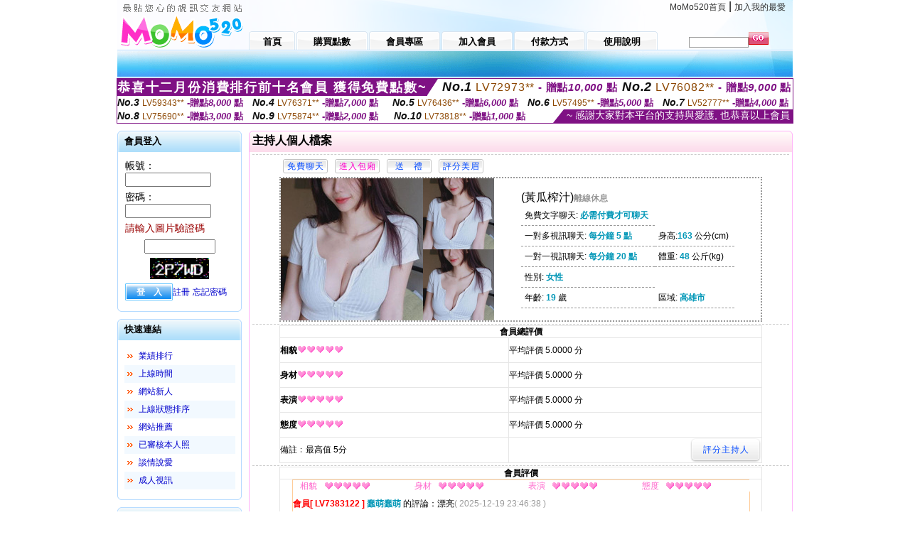

--- FILE ---
content_type: text/html; charset=Big5
request_url: http://1706321.hhk376.com/index.phtml?PUT=a_show&AID=216869&FID=1706321&R2=&CHANNEL=
body_size: 14862
content:
<html>

<head>
<title>
台灣live173網紅直播平台app</title>
<meta http-equiv="PICS-Label" content='(PICS-1.1 "http://www.ticrf.org.tw/chinese/html/06-rating-v11.htm" l gen true for "http://1706321.hhk376.com" r (s 3 l 3 v 3 o 0))'>
<meta http-equiv='Content-Type' content='text/html; charset=big5'>
<meta name='keywords' content=''>
<meta name='description' content=''>
<script type="text/javascript">
<!--
function MM_swapImgRestore() { //v3.0
  var i,x,a=document.MM_sr; for(i=0;a&&i<a.length&&(x=a[i])&&x.oSrc;i++) x.src=x.oSrc;
}
function MM_preloadImages() { //v3.0
  var d=document; if(d.images){ if(!d.MM_p) d.MM_p=new Array();
    var i,j=d.MM_p.length,a=MM_preloadImages.arguments; for(i=0; i<a.length; i++)
    if (a[i].indexOf("#")!=0){ d.MM_p[j]=new Image; d.MM_p[j++].src=a[i];}}
}

function MM_findObj(n, d) { //v4.01
  var p,i,x;  if(!d) d=document; if((p=n.indexOf("?"))>0&&parent.frames.length) {
    d=parent.frames[n.substring(p+1)].document; n=n.substring(0,p);}
  if(!(x=d[n])&&d.all) x=d.all[n]; for (i=0;!x&&i<d.forms.length;i++) x=d.forms[i][n];
  for(i=0;!x&&d.layers&&i<d.layers.length;i++) x=MM_findObj(n,d.layers[i].document);
  if(!x && d.getElementById) x=d.getElementById(n); return x;
}

function MM_swapImage() { //v3.0
  var i,j=0,x,a=MM_swapImage.arguments; document.MM_sr=new Array; for(i=0;i<(a.length-2);i+=3)
   if ((x=MM_findObj(a[i]))!=null){document.MM_sr[j++]=x; if(!x.oSrc) x.oSrc=x.src; x.src=a[i+2];}
}
//-->
</script>
<link href="style.css" rel="stylesheet" type="text/css" />
<style type="text/css">
<!--

.SSS {font-size: 2px;line-height: 4px;}
.SS {font-size: 10px;line-height: 14px;}
.S {font-size: 12px;line-height: 16px;}
.M {font-size: 13px;line-height: 19px;}
.L {font-size: 15px;line-height: 21px;}
.LL {font-size: 17px;line-height: 23px;}
.LLL {font-size: 19px;line-height: 25px;}

-->
</style>
</head>
<body onload="MM_preloadImages('images/sm1b.gif','images/sm2b.gif','images/sm3b.gif','images/sm4b.gif','images/sm5b.gif')">
<SCRIPT language='JavaScript'>function CHECK_SEARCH_KEY(FORMNAME){var error;if (FORMNAME.KEY_STR.value.length<2){alert('您輸入的搜尋字串必需多於 2 字元!!');FORMNAME.KEY_STR.focus();return false;}return true;}</SCRIPT><table width='950' border='0' align='center' cellpadding='0' cellspacing='0'><tr><td><table width='100%' height='70' border='0' cellspacing='0' cellpadding='0' style='background:url(images/top_bg.gif) no-repeat'><tr><td width='185' rowspan='2'><img src='/images/logo.png' width='185' height='70' alt=''></td><td height='40' colspan='2' valign='top'><div align='right' class='topmenu' style='margin-right:10px;'><a href='./index.phtml?FID=1706321'>MoMo520首頁</a> | <a href='#' onclick="javascript:window.external.AddFavorite ('http://1706321.hhk376.com','台灣live173網紅直播平台app')">加入我的最愛</a></div></td></tr><tr><td width='585' height='30'><a href='./index.phtml?FID=1706321' class='m1'><span>首頁</span></a><a href='/PAY1/?UID=&FID=1706321' TARGET='_blank' class='m2'><span>購買點數</span></a><a href='./index.phtml?PUT=up_logon&FID=1706321' class='m2'><span>會員專區</span></a><a href='./index.phtml?PUT=up_reg&s=1&FID=1706321' class='m2'><span>加入會員</span></a><a href='./index.phtml?PUT=pay_doc1&FID=1706321' class='m2'><span>付款方式</span></a><a href='./index.phtml?PUT=faq&FID=1706321' class='m2'><span>使用說明</span></a></td><td width='180' valign='bottom'><form name='SEARCHFORM' action='./index.phtml' align=center method=POST onSubmit='return CHECK_SEARCH_KEY(SEARCHFORM);'><input type=hidden name='PUT' value=''><input type=hidden name='FID' value='1706321'><label><input name='KEY_STR' type='text' id='KEY_STR' value='' size='10' onblur="if(this.value==''){this.value='搜尋主持人'}" onfocus="if(this.value=='搜尋主持人'){this.value=''}" style='border:1px solid #999999; height:15px; color:#666666'/></label><label><INPUT name='sa' type='submit' style='background:url(images/btn_go.gif) left top no-repeat; border:0; width:28px;height:18px;' value=''></label></form></td></tr></table></td></tr></td></tr><tr><td height='40' background='images/sm_bg.gif'><div align='center' class='sm'></div></td></tr><TR><TD></td></tr></table><div style="margin: auto;width: 950px;border:1px solid #7f1184; font-family:Helvetica, Arial, 微軟正黑體 ,sans-serif;font-size: 13px; background-color: #ffffff">
<table border="0" cellpadding="0" cellspacing="0" width="100%">
            <tr>
              <td align="left" valign="top">
                <table border="0" cellpadding="0" cellspacing="0" height="23">
                  <tr>
                    <td height="23" bgcolor="#7f1184"><b style="letter-spacing:0.1em;color:#FFFFFF;font-size:18px"> 恭喜十二月份消費排行前十名會員 獲得免費點數~</b></td>
                    <td align="left" valign="top" width="15">
                      <div style="border-style:solid;border-width: 23px 15px 0 0;border-color: #7e1184 transparent transparent transparent;"></div>
                    </td>
                  </tr>
                </table>
              </td>
              <td align="left" style="letter-spacing:0.05em">
                <b style="color:#111111;font-size:18px"><em>No.1</em></b>&nbsp;<span style="color:#8c4600">LV72973**</span>
                <b style="color:#7f1184;font-size:15px"> - 贈點<em>10,000</em> 點</b>
              </td>
              <td align="center" style="letter-spacing:0.05em">
                <b style="color:#111111;font-size:18px"><em>No.2</em></b>&nbsp;<span style="color:#8c4600">LV76082**</span>
                <b style="color:#7f1184;font-size:15px"> - 贈點<em>9,000</em> 點</b>
              </td>
            </tr>
          </table>
          <table border="0" cellpadding="0" cellspacing="0" width="100%">
            <tr>
              <td width="20%">
                <b style="color:#111111;font-size:14px"><em>No.3</em></b>&nbsp;<span style="color:#8c4600;font-size:12px">LV59343**</span>
                <b style="color:#7f1184;font-size:13px"> -贈點<em>8,000</em> 點</b>
              </td>
              <td width="20%">
                <b style="color:#111111;font-size:14px"><em>No.4</em></b>&nbsp;<span style="color:#8c4600;font-size:12px">LV76371**</span>
                <b style="color:#7f1184;font-size:13px"> -贈點<em>7,000</em> 點</b>
              </td>
              <td align="center" width="20%">
                <b style="color:#111111;font-size:14px"><em>No.5</em></b>&nbsp;<span style="color:#8c4600;font-size:12px">LV76436**</span>
                <b style="color:#7f1184;font-size:13px"> -贈點<em>6,000</em> 點</b>
              </td>
              <td align="center">
                <b style="color:#111111;font-size:14px"><em>No.6</em></b>&nbsp;<span style="color:#8c4600;font-size:12px">LV57495**</span>
                <b style="color:#7f1184;font-size:13px"> -贈點<em>5,000</em> 點</b>
              </td>
              <td align="center">
                <b style="color:#111111;font-size:14px"><em>No.7</em></b>&nbsp;<span style="color:#8c4600;font-size:12px">LV52777**</span>
                <b style="color:#7f1184;font-size:13px"> -贈點<em>4,000</em> 點</b>
              </td>
            </tr>
          </table>
          <table border="0" cellpadding="0" cellspacing="0" width="100%">
            <tr>
              <td width="20%">
                <b style="color:#111111;font-size:14px"><em>No.8</em></b>&nbsp;<span style="color:#8c4600;font-size:12px">LV75690**</span>
                <b style="color:#7f1184;font-size:13px"> -贈點<em>3,000</em> 點</b>
              </td>
              <td width="20%">
                <b style="color:#111111;font-size:14px"><em>No.9</em></b>&nbsp;<span style="color:#8c4600;font-size:12px">LV75874**</span>
                <b style="color:#7f1184;font-size:13px"> -贈點<em>2,000</em> 點</b>
              </td>
              <td align="center">
                <b style="color:#111111;font-size:14px"><em>No.10</em></b>&nbsp;<span style="color:#8c4600;font-size:12px">LV73818**</span>
                <b style="color:#7f1184;font-size:13px"> -贈點<em>1,000</em> 點</b>
              </td>
              <td align="right" valign="bottom">
                <table border="0" cellpadding="0" cellspacing="0">
                  <tr>
                    <td align="right" valign="top" width="15">
                      <div style="border-style: solid;border-width:0 0 19px 15px;border-color: transparent transparent #7e1184 transparent;"></div>
                    </td>
                    <td bgcolor="#7f1184" style="color:#FFFFFF;font-size:14px">&nbsp;~ 感謝大家對本平台的支持與愛護, 也恭喜以上會員&nbsp;</td>
                  </tr>
                </table>
              </td>
            </tr>
          </table>
        </div>
<table width='950' border='0' align='center' cellpadding='0' cellspacing='0'><tr><td><SCRIPT>
function CHATGO(AID,ACTIONTYPE){
//  document.FORM_GO_CHAT.ACTIONTYPE.value=ACTIONTYPE;
//  document.FORM_GO_CHAT.AID.value=AID;
//  document.FORM_GO_CHAT.ROOM.value=AID;
//  document.FORM_GO_CHAT.MID.value=10000;
  var AWidth = screen.availWidth;
  var AHeight = screen.availHeight
  var utchat10001=null;
  if( document.all || document.layers ){
    utchat10001=window.open('/V4MOMO520/index.phtml?ACTIONTYPE='+ACTIONTYPE+'&MID=10000&ROOM='+AID+'&AID='+AID+'&FID=1706321','utchat10001','width='+AWidth+',height='+AHeight+',resizable=yes,toolbar=no,location=no,directories=no,status=no,menubar=no,copyhistory=no,top=0,left=0');
  }else{
    utchat10001=window.open('/V4MOMO520/index.phtml?ACTIONTYPE='+ACTIONTYPE+'&MID=10000&ROOM='+AID+'&AID='+AID+'&FID=1706321','utchat10001','width='+AWidth+',height='+AHeight+',resizable=yes,toolbar=no,location=no,directories=no,status=no,menubar=no,copyhistory=no,top=0,left=0');
  }
  if(utchat10001==null) {
    alert('請關閉您電腦上的快顯封鎖，請參照下方解決方式。謝謝！\n\n網頁上方的"檢視"-->"工具列"-->"Yahoo! ToolBar"，打勾拿掉後，請重新開啟"新網頁"即可。');
    return;
  }else{
//    document.FORM_GO_CHAT.submit();
//    utchat10001.focus();
  }
}
</SCRIPT>
<CENTER>
<SCRIPT language='JavaScript'>
function CHECK_SEARCH_KEY(FORMNAME){
  var error;
  if (FORMNAME.KEY_STR.value.length<2){
    alert('您輸入的搜尋字串必需多於 2 字元!!');
    FORMNAME.KEY_STR.focus();
    return false;
  }
  return true;
}
</SCRIPT>
<table width='950' border='0' align='center' cellpadding='0' cellspacing='0'><tr><td><table width='100%' border='0' cellpadding='0' cellspacing='0' style='margin:10px 0px;'><tr><td width='175' valign='top'><SCRIPT language='JavaScript'>
function check_input(FORMNAME){
  var error;
  if (FORMNAME.USERID.value==''){
    alert('請填寫正確帳號!!');
    FORMNAME.USERID.focus();
    return false;
  }
  if (FORMNAME.USER_PASSWORD.value==''){
    alert('請填寫正確密碼!!');
    FORMNAME.USER_PASSWORD.focus();
    return false;
  }
  if (FORMNAME.CHIMG.value==''){
    alert('請填寫正確[圖片驗證]圖片上為5碼數字!!');
    FORMNAME.CHIMG.focus();
    return false;
  }
  if (FORMNAME.CHIMG.value.length!=5){
    alert('您輸入的圖片驗證共'+FORMNAME.CHIMG.value.length+'碼~圖片上為5碼數字!!');
    FORMNAME.CHIMG.focus();
    return false;
  }
  return true;
}
</SCRIPT>
<SCRIPT language='JavaScript'>
function check_inputA(FORMNAME){
var error;
if (FORMNAME.ANCHORMANID.value==''){
  alert('請填寫正確帳號!!');
  FORMNAME.ANCHORMANID.focus();
  return false;
}
if (FORMNAME.ANCHORMANPASSWORD.value==''){
  alert('請填寫正確密碼!!');
  FORMNAME.ANCHORMANPASSWORD.focus();
  return false;
}
  if (FORMNAME.CHIMG.value==''){
    alert('請填寫正確[圖片驗證]圖片上為5碼!!');
    FORMNAME.CHIMG.focus();
    return false;
  }
return true;
}
</SCRIPT>
<!--login--><table width='175' border='0' cellspacing='0' cellpadding='0' class='block_1'><tr><td width='5' height='30'><img src='images/t_topL.gif'/></td><td background='images/t_topBG.gif'><span class='block_title'>會員登入</span></td><td width='5'><img src='images/t_topR.gif' /></td></tr><tr><td background='images/t_bodyL.gif'>&nbsp;</td><td style='padding-top:5px;'><form action='./index.phtml' name='login' method='POST' id='login' onSubmit='return check_input(this);'><input type=hidden name='done' value=''><input type=hidden name='PUT' value='up_logon'><input type=hidden name='AID' value='216869'><input type=hidden name='FID' value='1706321'><input type=hidden name='TYPE' value='a_show'><input type=hidden name='FORMPUT' value='a_show'><table border='0' align='center' cellpadding='3' cellspacing='0'><tr><td><label><font style='font-size:14px;'>帳號：</font><input name='USERID' type='text' id='id' size='15' /></label></td></tr><tr><td><font style='font-size:14px;'>密碼：</font><input name='USER_PASSWORD' type='password' id='id2' size='15' /></td></tr><tr><td COLSPAN='2'><font color='#990000' style='font-size:14px;'>請輸入圖片驗證碼</font></TD></TR><TR><TD COLSPAN='2' ALIGN='CENTER'><INPUT name='CHIMG' type='TEXT' size='12' maxlength='6'><TR><TD COLSPAN='2' ALIGN='CENTER'><IMG SRC='chk.phtml?FID=1706321' border='0' HEIGHT='30'></font></td></tr><tr><td><label><input type='submit' name='button' id='button' value='登　入' class='btn1' /><a href='./index.phtml?PUT=up_reg&s=1&FID=1706321'>註冊</a> <a href='./index.phtml?PUT=up_password&FID=1706321'>忘記密碼</a> </label></td></tr></table></form></td><td background='images/t_bodyR.gif'>&nbsp;</td></tr><tr><td height='10'><img src='images/t_footerL.gif' /></td><td background='images/t_footerBG.gif'></td><td><img src='images/t_footerR.gif' /></td></tr></table><!--quicklink--><table width='175' border='0' cellspacing='0' cellpadding='0' class='block_1'><tr><td width='5' height='30'><img src='images/t_topL.gif'/></td><td background='images/t_topBG.gif'><span class='block_title'>快速連結</span></td><td width='5'><img src='images/t_topR.gif' /></td></tr><tr><td background='images/t_bodyL.gif'>&nbsp;</td><td style='padding-top:5px;'><table width='95%' border='0' align='center' cellpadding='4' cellspacing='0' style='margin:5px;'><tr><td width='9%'><img src='images/icon_arrow.gif'/></td><td width='91%'><a href='./index.phtml?CHANNEL=R53&SORT=N&FID=1706321'>業績排行</a></td></tr><tr bgcolor='#f2f9ff'><td><img src='images/icon_arrow.gif'/></td><td><a href='./index.phtml?SORT=TIME&FID=1706321'>上線時間</a></td></tr><tr><td width='9%'><img src='images/icon_arrow.gif'/></td><td width='91%'><a href='./index.phtml?SORT=NEW&FID=1706321'>網站新人</a></td></tr><tr bgcolor='#f2f9ff'><td><img src='images/icon_arrow.gif'/></td><td><a href='./index.phtml?SORT=R4&FID=1706321'>上線狀態排序</a></td></tr><tr><td width='9%'><img src='images/icon_arrow.gif'/></td><td width='91%'><a href='./index.phtml?SORT=HOT&FID=1706321'>網站推薦</a></td></tr><tr bgcolor='#f2f9ff'><td><img src='images/icon_arrow.gif'/></td><td><a href='./index.phtml?SORT=R16R17&FID=1706321'>已審核本人照</a></td></tr><tr><td width='9%'><img src='images/icon_arrow.gif'/></td><td width='91%'><a href='./index.phtml?SORT=R40&FID=1706321'>談情說愛</a></td></tr><tr bgcolor='#f2f9ff'><td><img src='images/icon_arrow.gif'/></td><td><a href='./index.phtml?SORT=R41&FID=1706321'>成人視訊</a></td></tr></table></td><td background='images/t_bodyR.gif'>&nbsp;</td></tr><tr><td height='10'><img src='images/t_footerL.gif' /></td><td background='images/t_footerBG.gif'></td><td><img src='images/t_footerR.gif' /></td></tr></table><!--special--><table width='175' border='0' cellspacing='0' cellpadding='0' class='block_1'><tr><td width='5' height='30'><img src='images/t_topL.gif'/></td><td background='images/t_topBG.gif'><span class='block_title'>業績排行榜</span></td><td width='5'><img src='images/t_topR.gif' /></td></tr><tr><td background='images/t_bodyL.gif'>&nbsp;</td><td style='padding-top:5px;'><table width='100%' border='0' cellspacing='0' cellpadding='0'><TR><td width='' valign='top'><td width='40%' class='host_pic'><A href='./index.phtml?PUT=a_show&AID=295898&FID=1706321&R2=&CHANNEL=' ><img src='/A_PH/295898/3-135x135.jpg' alt='檢視主持人檔案' width='60' height='60' /></a></td><td width='52%'><A href="Javascript:CHATGO('295898','4');" ><div class='host_online' align='center'>我在線上</div></a><div class='host_name' align='center'><A href='./index.phtml?PUT=a_show&AID=295898&FID=1706321&R2=&CHANNEL=' >純棉絲襪</a></div></td></TD></TR><TR><td width='' valign='top'><td width='40%' class='host_pic'><A href='./index.phtml?PUT=a_show&AID=295887&FID=1706321&R2=&CHANNEL=' ><img src='/A_PH/295887/3-135x135.jpg' alt='檢視主持人檔案' width='60' height='60' /></a></td><td width='52%'><A href="Javascript:CHATGO('295887','4');" ><div class='host_online' align='center'>我在線上</div></a><div class='host_name' align='center'><A href='./index.phtml?PUT=a_show&AID=295887&FID=1706321&R2=&CHANNEL=' >田柔柔</a></div></td></TD></TR><TR><td width='' valign='top'><td width='40%' class='host_pic'><A href='./index.phtml?PUT=a_show&AID=295852&FID=1706321&R2=&CHANNEL=' ><img src='/A_PH/295852/3-135x135.jpg' alt='檢視主持人檔案' width='60' height='60' /></a></td><td width='52%'><A href="Javascript:CHATGO('295852','4');" ><div class='host_online' align='center'>我在線上</div></a><div class='host_name' align='center'><A href='./index.phtml?PUT=a_show&AID=295852&FID=1706321&R2=&CHANNEL=' >秋戀小姨</a></div></td></TD></TR><TR><td width='' valign='top'><td width='40%' class='host_pic'><A href='./index.phtml?PUT=a_show&AID=295774&FID=1706321&R2=&CHANNEL=' ><img src='/A_PH/295774/3-135x135.jpg' alt='檢視主持人檔案' width='60' height='60' /></a></td><td width='52%'><div class='host_busy' align='center'>一對一忙線中</div><div class='host_name' align='center'><A href='./index.phtml?PUT=a_show&AID=295774&FID=1706321&R2=&CHANNEL=' >哈娜o</a></div></td></TD></TR><TR><td width='' valign='top'><td width='40%' class='host_pic'><A href='./index.phtml?PUT=a_show&AID=295762&FID=1706321&R2=&CHANNEL=' ><img src='/A_PH/295762/3-135x135.jpg' alt='檢視主持人檔案' width='60' height='60' /></a></td><td width='52%'><A href="Javascript:CHATGO('295762','4');" ><div class='host_busy' align='center'>表演中</div></a><div class='host_name' align='center'><A href='./index.phtml?PUT=a_show&AID=295762&FID=1706321&R2=&CHANNEL=' >18號</a></div></td></TD></TR><TR><td width='' valign='top'><td width='40%' class='host_pic'><A href='./index.phtml?PUT=a_show&AID=295751&FID=1706321&R2=&CHANNEL=' ><img src='/A_PH/295751/3-135x135.jpg' alt='檢視主持人檔案' width='60' height='60' /></a></td><td width='52%'><div class='host_busy' align='center'>一對一忙線中</div><div class='host_name' align='center'><A href='./index.phtml?PUT=a_show&AID=295751&FID=1706321&R2=&CHANNEL=' >暖芽</a></div></td></TD></TR><TR><td width='' valign='top'><td width='40%' class='host_pic'><A href='./index.phtml?PUT=a_show&AID=295641&FID=1706321&R2=&CHANNEL=' ><img src='/A_PH/295641/3-135x135.jpg' alt='檢視主持人檔案' width='60' height='60' /></a></td><td width='52%'><A href="Javascript:CHATGO('295641','4');" ><div class='host_busy' align='center'>表演中</div></a><div class='host_name' align='center'><A href='./index.phtml?PUT=a_show&AID=295641&FID=1706321&R2=&CHANNEL=' >紅裙獵手</a></div></td></TD></TR><TR><td width='' valign='top'><td width='40%' class='host_pic'><A href='./index.phtml?PUT=a_show&AID=295620&FID=1706321&R2=&CHANNEL=' ><img src='/A_PH/295620/3-135x135.jpg' alt='檢視主持人檔案' width='60' height='60' /></a></td><td width='52%'><A href="Javascript:CHATGO('295620','4');" ><div class='host_online' align='center'>我在線上</div></a><div class='host_name' align='center'><A href='./index.phtml?PUT=a_show&AID=295620&FID=1706321&R2=&CHANNEL=' >仙氣妹妹</a></div></td></TD></TR><TR><td width='' valign='top'><td width='40%' class='host_pic'><A href='./index.phtml?PUT=a_show&AID=295599&FID=1706321&R2=&CHANNEL=' ><img src='/A_PH/295599/3-135x135.jpg' alt='檢視主持人檔案' width='60' height='60' /></a></td><td width='52%'><div class='host_busy' align='center'>一對一忙線中</div><div class='host_name' align='center'><A href='./index.phtml?PUT=a_show&AID=295599&FID=1706321&R2=&CHANNEL=' >慾女取精</a></div></td></TD></TR><TR><td width='' valign='top'><td width='40%' class='host_pic'><A href='./index.phtml?PUT=a_show&AID=295523&FID=1706321&R2=&CHANNEL=' ><img src='/A_PH/295523/3-135x135.jpg' alt='檢視主持人檔案' width='60' height='60' /></a></td><td width='52%'><A href="Javascript:CHATGO('295523','4');" ><div class='host_online' align='center'>我在線上</div></a><div class='host_name' align='center'><A href='./index.phtml?PUT=a_show&AID=295523&FID=1706321&R2=&CHANNEL=' >消消樂</a></div></td></TD></TR></table></td><td background='images/t_bodyR.gif'>&nbsp;</td></tr><tr><td height='10'><img src='images/t_footerL.gif' /></td><td background='images/t_footerBG.gif'></td><td><img src='images/t_footerR.gif' /></td></tr></table><!--onlinestate--><table width='175' border='0' cellspacing='0' cellpadding='0' class='block_1'><tr><td width='5' height='30'><img src='images/t_topL.gif'/></td><td background='images/t_topBG.gif'><span class='block_title'>線上狀態</span></td><td width='5'><img src='images/t_topR.gif' /></td></tr><tr><td background='images/t_bodyL.gif'>&nbsp;</td><td style='padding-top:5px;'><table border='0' align='center' cellpadding='5' cellspacing='0' CLASS=S><tr><td><label> 上線：<span class='redbold'> 202 </span> 人</label></td></tr><tr><td>一對多：<span class='bluebold'> 30 </span> 人 </td></tr><tr><td>一對一：<span class='redbold'> 57 </span> 人 </td></tr><tr><td>離線：<span class='graybold'> 8069 </span> 人 </td></tr></table></td><td background='images/t_bodyR.gif'>&nbsp;</td></tr><tr><td height='10'><img src='images/t_footerL.gif' /></td><td background='images/t_footerBG.gif'></td><td><img src='images/t_footerR.gif' /></td></tr></table><td width='10'></td><td valign='top' border='1'><script>function BOOKMARKAID(){var BASE_URL='http://1706321.hhk376.com/?PUT=a_show&AID=216869&FID=1706321&R2=&CHANNEL=';var BASE_TITLE='黃瓜榨汁影音視訊聊天室 - 靜芬';if ((navigator.appName == "Microsoft Internet Explorer") && (parseInt(navigator.appVersion) >= 4)) {
window.external.AddFavorite (BASE_URL,BASE_TITLE);
}else {
var msg = '為了方便您下次再進入本網站請 [ 加入我的最愛]!';
if(navigator.appName == 'Netscape'){msg += '(CTRL-D)';}
alert(msg);
}
}</script><table width='100%' border='0' cellspacing='0' cellpadding='0' class='block_2'><tr><td width='5' height='30'><img src='images/pink_topL.gif'/></td><td background='images/pink_topBG.gif'><table width='100%' border='0' cellspacing='0' cellpadding='0'><tr><td><strong>主持人個人檔案</strong></td><td><div align='right'></div></td></tr></table></td><td width='5'><img src='images/pink_topR.gif' /></td></tr><tr><td background='images/pink_bodyL.gif'></td><td><div class='divide'></div><table width='90%' border='0' align='center' cellpadding='5' cellspacing='0'><tr><td><input type='button' value='免費聊天' class='btnbg_s' onclick="javascript:CHATGO('216869','4');"/></td><td><input type='button' value='進入包廂' class='btnbg_s' onclick="javascript:CHATGO('216869','4');" style='color:#FF00CC'/></td><td><input type='button' value='送　禮' class='btnbg_s' onclick="window.location.href='./index.phtml?PUT=gift_send&AID=216869&FID=1706321'"/></td><td><input type='button' value='評分美眉' class='btnbg_s' onclick="window.location.href='./index.phtml?PUT=a_vote_edit&AID=216869&FID=1706321'"/></td><td width='100%'>&nbsp;</td></tr></table><table width='90%' border='0' align='center' cellpadding='0' cellspacing='0' style='border:2px dotted #999999;'><tr><td width='44%'><table border='0' cellspacing='0' cellpadding='0'><tr><td rowspan='2'><img src='/A_PH/216869/1-200x200.jpg' width='200' height='200' /></td><td><img src='/A_PH/216869/2-200x200.jpg' width='100' height='100' /></td></tr><tr><td><img src='/A_PH/216869/3-200x200.jpg' width='100' height='100' /></td></tr></table></td><td width='56%'><table width='80%' border='0' align='center' cellpadding='0' cellspacing='0'><tr><td class='bigpinkbold'>(黃瓜榨汁)<span class='host_offline'>離線休息</span></tr></table><table width='80%' align='center' cellpadding='5' cellspacing='0' class='intro'><tr><td>免費文字聊天: <span class='blue-12c'>必需付費才可聊天</span> </td></tr><tr><td>一對多視訊聊天: <span class='blue-12c'>每分鐘 5 點</span> </td><td>身高:<span class='blue-12c'>163</span> 公分(cm)</td></tr><tr><td>一對一視訊聊天: <span class='blue-12c'>每分鐘 20 點</span> </td><td>體重: <span class='blue-12c'>48</span> 公斤(kg) </td></tr><tr><td>性別: <span class='blue-12c'>女性</span> </td></tr><tr><td>年齡: <span class='blue-12c'>19</span> 歲</td><td>區域: <span class='blue-12c'>高雄市</span> </td></tr></table></td></tr></table><!-- InstanceBeginEditable name='EditRegion3' --><div class='divide'><a name='totalgrade' id='totalgrade'></a></div><table width='90%' border='1' align='center' cellpadding='0' cellspacing='0' bordercolor='#E6E6E6' class='S' style='border-collapse:collapse;'><tr><th colspan='2'><b>會員總評價</b> </th></tr><tr><td height='35'><strong>相貌</strong><img src='images/icon_heart04.gif' width='13' height='10' /><img src='images/icon_heart04.gif' width='13' height='10' /><img src='images/icon_heart04.gif' width='13' height='10' /><img src='images/icon_heart04.gif' width='13' height='10' /><img src='images/icon_heart04.gif' width='13' height='10' /></td><td>平均評價 5.0000 分</td><tr><td height='35'><strong>身材</strong><img src='images/icon_heart04.gif' width='13' height='10' /><img src='images/icon_heart04.gif' width='13' height='10' /><img src='images/icon_heart04.gif' width='13' height='10' /><img src='images/icon_heart04.gif' width='13' height='10' /><img src='images/icon_heart04.gif' width='13' height='10' /></td><td>平均評價 5.0000 分</td><tr><td height='35'><strong>表演</strong><img src='images/icon_heart04.gif' width='13' height='10' /><img src='images/icon_heart04.gif' width='13' height='10' /><img src='images/icon_heart04.gif' width='13' height='10' /><img src='images/icon_heart04.gif' width='13' height='10' /><img src='images/icon_heart04.gif' width='13' height='10' /></td><td>平均評價 5.0000 分</td><tr><td height='35'><strong>態度</strong><img src='images/icon_heart04.gif' width='13' height='10' /><img src='images/icon_heart04.gif' width='13' height='10' /><img src='images/icon_heart04.gif' width='13' height='10' /><img src='images/icon_heart04.gif' width='13' height='10' /><img src='images/icon_heart04.gif' width='13' height='10' /></td><td>平均評價 5.0000 分</td><tr><td height='35'>備註﹕最高值 5分</td><td><div align='right'><input type='button' value='評分主持人' class='btnbg' onclick="window.location.href='./index.phtml?PUT=a_vote_edit&AID=216869'"/></div></td></tr></table><div class='divide'><a name='memgrade' id='memgrade'></a></div><table width='90%' border='1' align='center' cellpadding='0' cellspacing='0' bordercolor='#E6E6E6' class='S' style='border-collapse:collapse;'><tr><th>會員評價</th></tr><tr><td><table width='95%' border='0' align='center' cellpadding='0' cellspacing='0' style='border-collapse:collapse; border:1px solid #FFCC99; margin-bottom:10px;'><tr><td CLASS=S><div align='center'><font color='#FF66CC'>相貌</font></div></td><td><img src='images/icon_heart04.gif'/><img src='images/icon_heart04.gif'/><img src='images/icon_heart04.gif'/><img src='images/icon_heart04.gif'/><img src='images/icon_heart04.gif'/></td><td CLASS=S><div align='center'><font color='#FF66CC'>身材</font></div></td><td><img src='images/icon_heart04.gif'/><img src='images/icon_heart04.gif'/><img src='images/icon_heart04.gif'/><img src='images/icon_heart04.gif'/><img src='images/icon_heart04.gif'/></td><td CLASS=S><div align='center'><font color='#FF66CC'>表演</font></div></td><td><img src='images/icon_heart04.gif'/><img src='images/icon_heart04.gif'/><img src='images/icon_heart04.gif'/><img src='images/icon_heart04.gif'/><img src='images/icon_heart04.gif'/></td><td CLASS=S><div align='center'><font color='#FF66CC'>態度</font></div></td><td><img src='images/icon_heart04.gif'/><img src='images/icon_heart04.gif'/><img src='images/icon_heart04.gif'/><img src='images/icon_heart04.gif'/><img src='images/icon_heart04.gif'/></td></tr><tr><td valign='center' align='left' colspan='9' height='35' CLASS=S><span class='redbold'>會員[ LV7383122 ] </span><strong class='blue-12c'>蠢萌蠢萌</strong> 的評論：漂亮<font color='#999999'>( 2025-12-19 23:46:38 )</font></td></tr></table><table width='95%' border='0' align='center' cellpadding='0' cellspacing='0' style='border-collapse:collapse; border:1px solid #FFCC99; margin-bottom:10px;'><tr><td CLASS=S><div align='center'><font color='#FF66CC'>相貌</font></div></td><td><img src='images/icon_heart04.gif'/><img src='images/icon_heart04.gif'/><img src='images/icon_heart04.gif'/><img src='images/icon_heart04.gif'/><img src='images/icon_heart04.gif'/></td><td CLASS=S><div align='center'><font color='#FF66CC'>身材</font></div></td><td><img src='images/icon_heart04.gif'/><img src='images/icon_heart04.gif'/><img src='images/icon_heart04.gif'/><img src='images/icon_heart04.gif'/><img src='images/icon_heart04.gif'/></td><td CLASS=S><div align='center'><font color='#FF66CC'>表演</font></div></td><td><img src='images/icon_heart04.gif'/><img src='images/icon_heart04.gif'/><img src='images/icon_heart04.gif'/><img src='images/icon_heart04.gif'/><img src='images/icon_heart04.gif'/></td><td CLASS=S><div align='center'><font color='#FF66CC'>態度</font></div></td><td><img src='images/icon_heart04.gif'/><img src='images/icon_heart04.gif'/><img src='images/icon_heart04.gif'/><img src='images/icon_heart04.gif'/><img src='images/icon_heart04.gif'/></td></tr><tr><td valign='center' align='left' colspan='9' height='35' CLASS=S><span class='redbold'>會員[ LV6827898 ] </span><strong class='blue-12c'>3491314</strong> 的評論：很不錯的一個女孩<font color='#999999'>( 2025-12-09 01:30:23 )</font></td></tr></table></td></tr></table><div class='divide'><a name='record' id='record'></a></div><table width='90%' border='1' align='center' cellpadding='0' cellspacing='0' bordercolor='#E6E6E6' class='S' style='border-collapse:collapse; margin-bottom:20px;'><tbody><tr><th align='middle'><div align='center'><b>項次</b></div></th><th align='middle'><div align='center'><strong>日期</strong></div></th><th align='middle'><div align='center'><b>進入時間</b></div></th><th align='middle'><div align='center'><b>離開時間</b></div></th><th align='middle'>　<div align='center'></div></th></tr><tr><td align='middle'>1</td><td align='middle'>2026-01-19</td><td align='middle'>16:07</td><td align='middle'>16:46</td><td align='middle'>39 分鐘</td></tr><tr><td align='middle'>2</td><td align='middle'></td><td align='middle'>00:00</td><td align='middle'>00:56</td><td align='middle'>56 分鐘</td></tr><tr><td align='middle'>3</td><td align='middle'>2026-01-18</td><td align='middle'>22:51</td><td align='middle'>23:59</td><td align='middle'>69 分鐘</td></tr><tr><td align='middle'>4</td><td align='middle'></td><td align='middle'>01:04</td><td align='middle'>02:04</td><td align='middle'>60 分鐘</td></tr><tr><td align='middle'>5</td><td align='middle'></td><td align='middle'>00:54</td><td align='middle'>01:02</td><td align='middle'>8 分鐘</td></tr><tr><td align='middle'>6</td><td align='middle'></td><td align='middle'>00:51</td><td align='middle'>00:51</td><td align='middle'>0 分鐘</td></tr><tr><td align='middle'>7</td><td align='middle'>2026-01-17</td><td align='middle'>01:16</td><td align='middle'>02:02</td><td align='middle'>46 分鐘</td></tr><tr><td align='middle'>8</td><td align='middle'></td><td align='middle'>00:27</td><td align='middle'>00:32</td><td align='middle'>5 分鐘</td></tr><tr><td align='middle'>9</td><td align='middle'>2026-01-16</td><td align='middle'>00:10</td><td align='middle'>00:53</td><td align='middle'>43 分鐘</td></tr><tr><td align='middle'>10</td><td align='middle'></td><td align='middle'>00:00</td><td align='middle'>00:07</td><td align='middle'>7 分鐘</td></tr><tr><td align='middle'>11</td><td align='middle'>2026-01-15</td><td align='middle'>23:14</td><td align='middle'>23:59</td><td align='middle'>46 分鐘</td></tr><tr><td align='middle'>12</td><td align='middle'></td><td align='middle'>00:30</td><td align='middle'>01:36</td><td align='middle'>66 分鐘</td></tr><tr><td align='middle'>13</td><td align='middle'></td><td align='middle'>00:00</td><td align='middle'>00:25</td><td align='middle'>26 分鐘</td></tr><tr><td align='middle'>14</td><td align='middle'>2026-01-14</td><td align='middle'>23:16</td><td align='middle'>23:59</td><td align='middle'>43 分鐘</td></tr><tr><td align='middle'>15</td><td align='middle'></td><td align='middle'>00:00</td><td align='middle'>01:26</td><td align='middle'>86 分鐘</td></tr><tr><td align='middle'>16</td><td align='middle'>2026-01-13</td><td align='middle'>23:27</td><td align='middle'>23:59</td><td align='middle'>33 分鐘</td></tr><tr><td align='middle'>17</td><td align='middle'></td><td align='middle'>00:12</td><td align='middle'>01:18</td><td align='middle'>66 分鐘</td></tr><tr><td align='middle'>18</td><td align='middle'>2026-01-12</td><td align='middle'>00:04</td><td align='middle'>01:32</td><td align='middle'>87 分鐘</td></tr><tr><td align='middle'>19</td><td align='middle'></td><td align='middle'>00:00</td><td align='middle'>00:01</td><td align='middle'>1 分鐘</td></tr><tr><td align='middle'>20</td><td align='middle'>2026-01-11</td><td align='middle'>23:47</td><td align='middle'>23:59</td><td align='middle'>13 分鐘</td></tr><tr><td align='middle'>21</td><td align='middle'></td><td align='middle'>02:06</td><td align='middle'>02:54</td><td align='middle'>48 分鐘</td></tr><tr><td align='middle'>22</td><td align='middle'>2026-01-10</td><td align='middle'>00:42</td><td align='middle'>01:26</td><td align='middle'>44 分鐘</td></tr><tr><td align='middle'>23</td><td align='middle'>2026-01-09</td><td align='middle'>00:00</td><td align='middle'>00:42</td><td align='middle'>43 分鐘</td></tr><tr><td align='middle'>24</td><td align='middle'>2026-01-08</td><td align='middle'>23:32</td><td align='middle'>23:59</td><td align='middle'>28 分鐘</td></tr><tr><td align='middle'>25</td><td align='middle'></td><td align='middle'>01:17</td><td align='middle'>01:29</td><td align='middle'>12 分鐘</td></tr><tr><td align='middle'>26</td><td align='middle'></td><td align='middle'>00:11</td><td align='middle'>01:14</td><td align='middle'>63 分鐘</td></tr><tr><td align='middle'>27</td><td align='middle'></td><td align='middle'>00:00</td><td align='middle'>00:09</td><td align='middle'>9 分鐘</td></tr><tr><td align='middle'>28</td><td align='middle'>2026-01-07</td><td align='middle'>23:55</td><td align='middle'>23:59</td><td align='middle'>5 分鐘</td></tr><tr><td align='middle'>29</td><td align='middle'></td><td align='middle'>00:04</td><td align='middle'>01:32</td><td align='middle'>88 分鐘</td></tr><tr><td align='middle'>30</td><td align='middle'>2026-01-06</td><td align='middle'>01:03</td><td align='middle'>01:32</td><td align='middle'>30 分鐘</td></tr></table><!-- InstanceEndEditable --></td><td background='images/pink_bodyR.gif'></td></tr><tr><td height='10'><img src='images/pink_footerL.gif' /></td><td background='images/pink_footerBG.gif'></td><td><img src='images/pink_footerR.gif' /></td></tr></table></td></tr></table><table border='0' cellspacing='0' cellpadding='0' align='CENTER' bgcolor='#FFFFFF' width='750'>
<tr>
<td bgcolor='#ffffff' >

<!--APP下載-->
<table width='750' border='0' align='center' cellpadding='3' cellspacing='0' bgcolor='#FFFFFF' style='border-bottom:1px solid #CCCCCC'>
<tr>
<td width='50%' style='padding-left:5px;'><strong><font color='#FF3300' class='M'>手機行動裝置請先下載APP才能進入主播包廂</font></strong></td>
<td width='50%'>
<table border='0' align='right' cellpadding='0' cellspacing='0' bgcolor='#FFFFFF'>
<tr><!--td width='83' height='20' align='center' background='/APK/images/app_btnbg.gif'><a href='/APK/app.phtml' target='_blank' style='font-size:12px; color:#FFFFFF'>APP使用說明</a></td-->
<td>&nbsp;</td><td width='83' height='20' align='center' background='/APK/images/app_btnbg.gif'><a href='/APK/qrcode.phtml' target='_blank' style='font-size:12px; color:#FFFFFF'>QR Code說明</a></td></tr>
</table>
</td>
</tr>
</table>
<table width='750' border='0' align='center' cellpadding='0' cellspacing='0' style='margin:5px auto;'>
<tr>
<td width='50%' style='padding:5px'>
<table width='100%' align='right' bgcolor='#4d4d4d' style='border-bottom: 1px solid #333333;border-radius: 5px;'>
<tr><td align='center' valign='middle'><a href='/APK/?O1=IOS&WEBID=U520&FID=1706321' target='_top'><img src='/APK/images/iosapp_btn.png' border='0'></a></td><td width='135' rowspan='2'><a href='/APK/?O1=IOS&WEBID=U520&FID=1706321' target='_top'><img src='/APK/U520/PNG/IOS/AAWEB2457.png' width='132' height='132' style='border:1px solid #4c4c4c;margin:5px'></a></td></tr>
<tr><td align='left' valign='top' style='padding:0 10px;color:#ffffff' class='S'>iOS版設備需求 :<br>1. iOS 4.3以上版本<br>2. iPhone, iPad, iPod touch</td></tr>
</table>
</td>
<td width='50%' align='right'style='padding:5px'>
<table width='100%' align='left' bgcolor='#6c800d' style='border-bottom: 1px solid #3c6626;border-radius: 5px;'>
<tr>
<td align='center' valign='middle'><a href='/APK/?O1=AN&WEBID=U520&FID=1706321' target='_top'><img src='/APK/images/androidapp_btn.png' border='0'></A></td>
<td width='135' rowspan='2'><a href='/APK/?O1=AN&WEBID=U520&FID=1706321' target='_top'><img src='/APK/U520/PNG/AN/AAWEB2457.png' width='' height='' style='border:1px solid #5d9c3b;margin:5px'></a></td>
</tr>
<tr><td align='left' valign='top' style='padding:0 10px;color:#ffffff' class='S'>Android版設備需求 : <br>1. ARMv7處理器, 550MHz以上cpu<br>2. 256MB以上記憶體<br>3. Android 2.2 以上</td></tr>
</table>
</td>
</tr>
<!--tr>
<td align='left' class='S' colspan='2' style='padding:0 5px 5px 5px'>
<a href='/APK/faq.phtml#faq1-09' style='color:#0088cc' target='_blank'> → iOS安裝後出現 '尚未信任企業級開發人員' 請點此</a> &nbsp;&nbsp;&nbsp;
<a href='/APK/faq.phtml#faq1-10' style='color:#0088cc' target='_blank'> → 暫不支援QQ 與微信掃一掃, 其它下載方式請點此</a><br>
</td>
</tr-->
</table>
<!--APP下載end-->

</td>
</tr>
</table>
<table width='950' border='0' align='center' cellpadding='0' cellspacing='0'><tr><td>  <table width='100%' border='0' cellpadding='0' cellspacing='0' style='margin:10px 0px;'><tr></tr></table></td></tr><tr><td><div align='center'><img src='images/alert.gif' /></div></td></tr><tr><td style='border-top:1px solid #CCCCCC;'>  <div style='text-align:center; margin:10px;'><a href='./index.phtml?FID=1706321'>MOMO520首頁</a>：<a href='/PAY1/?UID=&FID=1706321' TARGET='_blank'> 購買點數</a> ： <a href='./index.phtml?PUT=up_logon&FID=1706321'>會員專區</a> ： <a href='./index.phtml?PUT=up_reg&s=1&FID=1706321'>加入會員</a> ： <a href='./index.phtml?PUT=faq&FID=1706321'>使用說明</a> ： <a href='./index.phtml?PUT=pay_doc1&FID=1706321'>付款方式</a></div><div style='text-align:center; font-size:11px; color:#e44813; font-family:Arial; margin-bottom:20px;'>Copyright (c) 台灣live173網紅直播平台app All Rights Reserved </div></td></tr></table><table WIDTH=750 ALIGN='CENTER'  border='0' cellpadding='0' cellspacing='0'><tr><td ALIGN='center' CLASS='S'>
<FONT CLASS=S></td></tr></table><CENTER><span style='background-color: #ffffff'><a href=http://345043.kva66a.com/ target=_blank>live173戶外實戰直播app ,俺去也咪咪成人視頻</a>
<a href=http://345044.kva66a.com/ target=_blank>成人影片線上看,mmbox彩虹不穿衣免費直播app</a>
<a href=http://345045.kva66a.com/ target=_blank>晚上寂寞的女人的qq群,後宮app有大尺度直播</a>
<a href=http://345046.kva66a.com/ target=_blank>愛薇兒貼圖,麗的情色小遊戲</a>
<a href=http://345047.kva66a.com/ target=_blank>成人交友聊天,短裙長腿美女車模</a>
<a href=http://345048.kva66a.com/ target=_blank>台灣uu聊天室,玫瑰閣約炮網站</a>
<a href=http://345049.kva66a.com/ target=_blank>影音視訊聊天,showlive福利直播app</a>
<a href=http://345050.kva66a.com/ target=_blank>一夜晴交友網,不夜城美女聊天室</a>
<a href=http://345051.kva66a.com/ target=_blank>情趣內衣真人秀,夫妻網聊天室</a>
<a href=http://345052.kva66a.com/ target=_blank>愛薇兒情色網-免費影片區,showlive戶外大秀平台app下載</a>
<a href=http://345053.kva66a.com/ target=_blank>真實性生活視頻,六間房視頻下載</a>
<a href=http://345054.kva66a.com/ target=_blank>真愛旅舍尺度大的直播app ,性感美腿美女誘惑視頻</a>
<a href=http://345055.kva66a.com/ target=_blank>免費影音視訊,uu女神晚上福利直播軟件</a>
<a href=http://345056.kva66a.com/ target=_blank>成人視頻在線視頻,免費視頻語音聊天室</a>
<a href=http://345057.kva66a.com/ target=_blank>mmbox彩虹直播app下載 ,台灣情色</a>
<a href=http://345058.kva66a.com/ target=_blank>艷情亂倫小說閱讀,校園春色激情小說</a>
<a href=http://345059.kva66a.com/ target=_blank>小可愛聊天視訊,紅樓嗨吧聊天室</a>
<a href=http://345060.kva66a.com/ target=_blank>美女主播視頻秀,showlive視頻交友 床上直播</a>
<a href=http://345061.kva66a.com/ target=_blank>沒穿衣的正妹照片,情色按摩</a>
<a href=http://345062.kva66a.com/ target=_blank>mmbox彩虹直播app下載地址 ,同城一夜i情聊天室</a>
<a href=http://345063.kva66a.com/ target=_blank>色情漫畫下載,性愛罐頭電影網</a>
<a href=http://345064.kva66a.com/ target=_blank>美女全裸視頻,尼克成˙人貼圖區</a>
<a href=http://345065.kva66a.com/ target=_blank>後宮美女視頻直播秀房間 ,美女裸體黃色聊天室</a>
<a href=http://345066.kva66a.com/ target=_blank>uu視頻聊天室,uu女神免費黃直播軟件下載</a>
<a href=http://345067.kva66a.com/ target=_blank>免費A片網站,後宮夜間美女直播間</a>
<a href=http://345068.kva66a.com/ target=_blank>hilive影片,2018真愛旅舍點數購買</a>
<a href=http://345069.kva66a.com/ target=_blank>uu女神秘密直播間app下載版 ,性感長腿美女寫真圖片</a>
<a href=http://345070.kva66a.com/ target=_blank>mfc視訊,色妹妹成人在線電影</a>
<a href=http://345071.kva66a.com/ target=_blank>線上色情影片,操我成人電影絲襪黃色視頻</a>
<a href=http://345072.kva66a.com/ target=_blank>線上色情影片,操我成人電影絲襪黃色視頻</a>
<a href=http://345073.kva66a.com/ target=_blank>173免費視訊,成˙人貼圖區85</a>
<a href=http://345074.kva66a.com/ target=_blank>全球隨機視頻網,真愛旅舍能看啪啪福利的直播app下載</a>
<a href=http://345075.kva66a.com/ target=_blank>好AV成人網,s383老司機黃播盒子</a>
<a href=http://345076.kva66a.com/ target=_blank>杜蕾斯免費影片,打飛機專用</a>
<a href=http://345077.kva66a.com/ target=_blank>夜店吧,韓國視訊網主播線上看</a>
<a href=http://345078.kva66a.com/ target=_blank>免費視訊聊天交友網站,內衣模特視頻</a>
<a href=http://345079.kva66a.com/ target=_blank>後宮尺度大的直播app ,免費視訊聊天美女</a>
<a href=http://345080.kva66a.com/ target=_blank>國外視頻交友聊天,免費裸聊qq號碼</a>
<a href=http://345081.kva66a.com/ target=_blank>293真人秀視頻聊天室,冰心聊天室</a>
<a href=http://345082.kva66a.com/ target=_blank>live173大尺度直播平台app大全 ,多人視頻交友聊天室</a>
<a href=http://345083.kva66a.com/ target=_blank>show live影音視訊網,正妹數學老師</a>
<a href=http://345084.kva66a.com/ target=_blank>大陸模特兒寫真 ,全裸美女視頻聊天</a>
<a href=http://345085.kva66a.com/ target=_blank>日本a片免費,美女激情挑逗圖片</a>
<a href=http://345086.kva66a.com/ target=_blank>真愛旅舍午夜直播美女福利視頻 ,迷你短裙美女</a>
<a href=http://345087.kva66a.com/ target=_blank>麗的情色,情色排行榜</a>
<a href=http://345088.kva66a.com/ target=_blank>台灣戀戀視頻聊天室,專業陪聊網</a>
<a href=http://345089.kva66a.com/ target=_blank>台灣深夜showlive直播app ,女人坊美女視頻聊天室</a>
<a href=http://345090.kva66a.com/ target=_blank>伊芙琳台南按摩半套 ,跳舞吧真人直播聊天室</a>
<a href=http://345091.kva66a.com/ target=_blank>真的免費色視訊,mobile01論壇</a>
<a href=http://345092.kva66a.com/ target=_blank>美國免費線上視訊美女,線上免費視頻網站</a>
<a href=http://345093.kva66a.com/ target=_blank>美女跳舞視頻直播,風雲聊視頻聊天室</a>
<a href=http://345094.kva66a.com/ target=_blank>麗的色情漫畫,免費多人視頻社區</a>
<a href=http://345095.kva66a.com/ target=_blank>男人和美女親熱視頻,性感長腿翹臀美女</a>
<a href=http://345096.kva66a.com/ target=_blank>同城陪聊視頻聊天室網站,免費一對多視訊</a>
<a href=http://345097.hue37a.com/ target=_blank>免費交友網站有哪些,戀愛ing聊天</a>
<a href=http://345098.hue37a.com/ target=_blank>色、情微遊戲,奇米成人小說</a>
<a href=http://354377.hue37a.com/ target=_blank>a383a 影音,免費色情影片</a>
<a href=http://354378.hue37a.com/ target=_blank>性愛小說,mm夜色最新黃播app求推薦</a>
<a href=http://354379.hue37a.com/ target=_blank>小鴨影音 電影線上看 ,台灣深夜showlive直播app</a>
<a href=http://354380.hue37a.com/ target=_blank>ONS交友俱樂部qq群,uu女神剛上線的黃播平台</a>
<a href=http://354381.hue37a.com/ target=_blank>找寂寞女人qq群,成人免費電影,黑漁網襪</a>
<a href=http://354382.hue37a.com/ target=_blank>美女真人秀視頻網站,台灣成.人網</a>
<a href=http://354383.hue37a.com/ target=_blank>製作視頻的免費軟件,交友網站約炮指南</a>
<a href=http://354384.hue37a.com/ target=_blank>live173帳密 ,yy語音視頻互動社區</a>
<a href=http://354385.hue37a.com/ target=_blank>小魔女拍自天堂貼圖片區,情€色網</a>
<a href=http://354386.hue37a.com/ target=_blank>美女主播真人秀網,免費的裸聊qq</a>
<a href=http://354387.hue37a.com/ target=_blank>mm夜色能看黃播的直播平台 ,美女激情交友聊天社區,視訊偷錄</a>
<a href=http://354388.hue37a.com/ target=_blank>5278線上直播,情色視頻聊天室</a>
<a href=http://354389.hue37a.com/ target=_blank>live173不收費 晚上看的免費直播 ,情色成人</a>
<a href=http://354390.hue37a.com/ target=_blank>色狗午夜聊天室,日本美女床上三級片</a>
<a href=http://354391.hue37a.com/ target=_blank>mm夜色不穿衣免費直播 ,真愛旅舍不穿衣免費直播app</a>
<a href=http://354392.hue37a.com/ target=_blank>日本a片免費,午夜劇場 美女成人版</a>
<a href=http://354393.hue37a.com/ target=_blank>開放一點視頻聊天室,白領美女的婚外情</a>
<a href=http://354394.hue37a.com/ target=_blank>真人表演視頻網站,第一成人</a>
<a href=http://354395.hue37a.com/ target=_blank>美女黃色人體藝術圖片,秀色直播下載</a>
<a href=http://354396.hue37a.com/ target=_blank>bbb秀視頻聊聊天室,色情片免費看</a>
<a href=http://354397.hue37a.com/ target=_blank>s383最刺激的直播app ,live173私密直播_美女現場直播</a>
<a href=http://354398.hue37a.com/ target=_blank>85街免費影片收看,色視頻高清在線觀看</a>
<a href=http://354399.hue37a.com/ target=_blank>live173最刺激的直播app全國獵豔,午夜激欲免費視頻</a>
<a href=http://354400.hue37a.com/ target=_blank>夜夜擼毛片基地,美女主播深夜寂寞</a>
<a href=http://354401.hue37a.com/ target=_blank>黃色激情電影,外國免費視訊</a>
<a href=http://354402.hue37a.com/ target=_blank>文字網愛聊天室,哪個視頻聊天室最開放</a>
<a href=http://354403.hue37a.com/ target=_blank>mm夜色可以看黃秀的直播app ,色情夫妻群QQ群</a>
<a href=http://354404.hue37a.com/ target=_blank>韓國視訊網主播網址,mmbox彩虹美女視頻直播秀房間</a>
<a href=http://354405.hue37a.com/ target=_blank>免費成.人漫畫線上看,視頻娛樂交友聊天室</a>
<a href=http://354406.hue37a.com/ target=_blank>名都視頻聊天室,下身赤裸美女圖片</a>
<a href=http://354407.hue37a.com/ target=_blank>可以聊性的女孩Q,live173影音live秀</a>
<a href=http://354408.hue37a.com/ target=_blank>好看的言情小說,全球情˙色網,模特兒</a>
<a href=http://354409.hue37a.com/ target=_blank>live173女主播深夜裸身直播間 ,免費情色系電影線上觀看</a>
<a href=http://354410.hue37a.com/ target=_blank>真誠寂寞交友網站,同城交友找e夜情人裸聊</a>
<a href=http://354411.hue37a.com/ target=_blank>live173直播最新版下載 ,台灣裸體真人秀節目</a>
<a href=http://354412.hue37a.com/ target=_blank>免費成人漫畫,台灣showlive能看光的直播平台</a>
<a href=http://354413.hue37a.com/ target=_blank>69VJ成人網,SM虐待調教H小說</a>
<a href=http://354414.hue37a.com/ target=_blank>uu女神晚上禁用直播app軟件 ,夜秀聊真人秀</a>
<a href=http://354415.hue37a.com/ target=_blank>成人片,uu女神主播裸舞免費看</a>
<a href=http://354416.hue37a.com/ target=_blank>美女跳舞視頻直播,大眾論壇</a>
<a href=http://354417.hue37a.com/ target=_blank>玫瑰情人網聊天室,我愛約炮網</a>
<a href=http://354418.hue37a.com/ target=_blank>104成人網,韓國三級黃片電影</a>
<a href=http://354419.hue37a.com/ target=_blank>完全免費在線AV視頻,快播成人玩具娃娃視頻</a>
<a href=http://354420.hue37a.com/ target=_blank>性愛俱樂部,真愛旅舍18款禁用網站app直播</a>
<a href=http://354421.hue37a.com/ target=_blank>s383不穿衣免費直播 ,色狗午夜聊天室</a>
<a href=http://354422.hue37a.com/ target=_blank>金-瓶-梅視訊聊天,情色按摩</a>
<a href=http://354423.hue37a.com/ target=_blank>後宮露胸直播 ,ut多人視訊聊天室</a>
<a href=http://354424.hue37a.com/ target=_blank>後宮真人秀視頻直播 ,東京成人色情電影網</a>
<a href=http://354425.hue37a.com/ target=_blank>s383私密直播_美女現場直播 ,mmbox彩虹最刺激的直播app</a>
<a href=http://354426.hue37a.com/ target=_blank>視頻聊天網站你懂得,天下聊天室網址</a>
<a href=http://354427.hue37a.com/ target=_blank>視頻美女全裸聊網站,成人色情av視頻</a>
<a href=http://354428.hue37a.com/ target=_blank>唐人社區裸聊直播間,uu女神成人的直播平台</a>
<a href=http://354429.hue37a.com/ target=_blank>快播倫理片在線觀看,金都情緣聊天室</a>
<a href=http://354430.hue37a.com/ target=_blank>激情動態圖,好聊視頻聊天室下載</a>
<a href=http://354431.hue37a.com/ target=_blank>力的情色漫畫,showlive裸播app</a>
<a href=http://354432.hue37a.com/ target=_blank>想戀愛網,美女緊身內衣快播</a>
<a href=http://354433.hue37a.com/ target=_blank>成人免費影片,校內隨機視頻網</a>
<a href=http://354434.hue37a.com/ target=_blank>性感美女自我安慰視頻,色、情片圖片</a>
<a href=http://354435.hue37a.com/ target=_blank>快播小說網,mm夜色戶外大秀平台app下載</a>
<a href=http://354436.hue37a.com/ target=_blank>live173午夜福利直播app ,長腿美女圖片壁紙</a>
<a href=http://354437.hue37a.com/ target=_blank>正妹論壇,uu女神特別黃的直播app</a>
<a href=http://354438.hue37a.com/ target=_blank>免費情色影片,711台灣情色</a>
<a href=http://354439.hue37a.com/ target=_blank>台灣最火的mm夜色直播app ,caoporn超碰在線視頻</a>
<a href=http://354440.hue37a.com/ target=_blank>個工是什麼 ,波多野結衣 線上看免費 85</a>
<a href=http://354441.hue37a.com/ target=_blank>國外視頻交友聊天,rc色視訊</a>
<a href=http://354442.hue37a.com/ target=_blank>亞洲視頻在線觀看,uu女神秘密直播間app下載版</a>
<a href=http://354443.hue37a.com/ target=_blank>mm夜色直播app真人秀 ,成人三級電影</a>
<a href=http://354444.hue37a.com/ target=_blank>好聊視頻語音聊天室,live173直播</a>
<a href=http://354445.hue37a.com/ target=_blank>mfc視訊聊天,馬上色在視頻網</a>
<a href=http://354446.hue37a.com/ target=_blank>成人聊天社區,新的qq聊視頻語音聊天室</a>
<a href=http://354447.hue37a.com/ target=_blank>CA情色小說,免費視訊聊天室入口</a>
<a href=http://354448.hue37a.com/ target=_blank>UP01 成人休閒娛樂站,mmbox彩虹台灣深夜美女福利大尺度直播</a>
<a href=http://354449.hue37a.com/ target=_blank>破解視訊聊天室,showlive</a>
<a href=http://354450.hue37a.com/ target=_blank>台灣最火的showlive直播app ,s383</a>
<a href=http://354451.hue37a.com/ target=_blank>5278直播提示 ,live173裸播app</a>
<a href=http://354452.hue37a.com/ target=_blank>真想聊多人視頻聊天,live173能看啪啪福利的直播app下</a>
<a href=http://354453.hue37a.com/ target=_blank>寂寞男生的聊天室,擼客綜合網在線視頻</a>
<a href=http://354454.hue37a.com/ target=_blank>後宮美女真人秀視頻直播 ,85街官網st論壇</a>
<a href=http://354455.hue37a.com/ target=_blank>超短裙美女電腦壁紙,少婦午夜視頻聊天</a>
<a href=http://354456.hue37a.com/ target=_blank>真愛旅舍台灣深夜美女福利大尺度直播平台 ,一夜晴同城約炮網</a>
<a href=http://354457.hue37a.com/ target=_blank>免費情˙色線上看免費,日本動漫性感圖片</a>
<a href=http://354458.hue37a.com/ target=_blank>cam視訊聊天,呱呱真人秀視頻社區</a>
<a href=http://354459.hue37a.com/ target=_blank>mm夜色深夜禁用直播app軟件 ,同城一夜交友網站</a>
<a href=http://354460.hue37a.com/ target=_blank>視訊偷錄線上看,性小說網站</a>
<a href=http://354461.hue37a.com/ target=_blank>黃色小說網,韓國視訊直播</a>
<a href=http://354462.hue37a.com/ target=_blank>上海商務模特網,棒棒糖視頻多人聊天室</a>
<a href=http://354463.hue37a.com/ target=_blank>mmbox彩虹成人的直播平台 ,qq的同城聊天室</a>
<a href=http://354464.hue37a.com/ target=_blank>85街免費影片收看,live173能看黃播的直播平台</a>
<a href=http://354465.hue37a.com/ target=_blank>嗨聊語音視頻聊天網,live173視訊聊天交友網</a>
<a href=http://354466.hue37a.com/ target=_blank>翹臀擼管圖片美女,美女真人裸聊</a>
<a href=http://354467.hue37a.com/ target=_blank>影音視訊,成人文章</a>
<a href=http://354468.hue37a.com/ target=_blank>showlive好看又刺激不封號的直播 ,mmbox彩虹直播視訊</a>
<a href=http://354469.hue37a.com/ target=_blank>live173不穿衣一對一直播app ,全球隨機視頻網怎麼用</a>
<a href=http://354470.hue37a.com/ target=_blank>影音視訊戀愛ing,國外免費視訊交友</a>
<a href=http://354471.hue37a.com/ target=_blank>杜雷斯免費a片,完美女人免費贈點視訊</a>
<a href=http://354472.hue37a.com/ target=_blank>視訊偷錄影片,色聊聊天室</a>
<a href=http://354473.hue37a.com/ target=_blank>夫妻交友QQ群號,樂妻國際交友社區</a>
<a href=http://354474.hue37a.com/ target=_blank>台灣live173直播 - 美女午夜直播,s383大尺度直播平台app大全</a>
<a href=http://354475.y88kh.com/ target=_blank>視訊聊天室,免費國外視頻聊天網</a>
<a href=http://354476.y88kh.com/ target=_blank>豆豆聊天交友網,免費色情電影</a>
<a href=http://354477.y88kh.com/ target=_blank>0401影音視訊,茶訊論壇推薦</a>
<a href=http://354478.y88kh.com/ target=_blank>成˙人文章,外拍麻豆</a>
<a href=http://354479.y88kh.com/ target=_blank>台灣後宮深夜寂寞直播間 ,日本美女AV裸體視頻</a>
<a href=http://354480.y88kh.com/ target=_blank>meme視訊影音,東京成人色情電影網</a>
<a href=http://354481.y88kh.com/ target=_blank>利的情色漫畫,mm夜色夫妻大秀直播群</a>
<a href=http://354482.y88kh.com/ target=_blank>情色論壇,真愛旅舍午夜直播美女福利視頻</a>
<a href=http://354483.y88kh.com/ target=_blank>校園春色激情小說,mmbox彩虹黃播裸播app</a>
<a href=http://354484.y88kh.com/ target=_blank>色情真人秀網站,live173戶外大秀平台app下載</a>
<a href=http://354485.y88kh.com/ target=_blank>寂寞男女聊天室,即聊隨機視頻聊天網</a>
<a href=http://354486.y88kh.com/ target=_blank>捷克論壇 ,真愛旅舍173</a>
<a href=http://354487.y88kh.com/ target=_blank>s383秘密直播間app下載版 ,下載3級電影</a>
<a href=http://354488.y88kh.com/ target=_blank>s383成人的直播平台 ,超開放視頻聊天室</a>
<a href=http://354489.y88kh.com/ target=_blank>黃色操逼小說,七聊視頻語音聊天室</a>
<a href=http://354490.y88kh.com/ target=_blank>金-瓶-梅視訊,色情視訊直播</a>
<a href=http://354491.y88kh.com/ target=_blank>live173可以看黃秀的直播app ,美女秀視頻社區</a>
<a href=http://354492.y88kh.com/ target=_blank>台灣一對一視頻聊天室,真愛旅舍會員賬號共享</a>
<a href=http://354493.y88kh.com/ target=_blank>倫理成人電影,天上人間視頻交友</a>
<a href=http://354494.y88kh.com/ target=_blank>85街官網免費影片觀看,104成人</a>
<a href=http://354495.y88kh.com/ target=_blank>日本毛片在線觀看,情˙色照片</a>
<a href=http://354496.y88kh.com/ target=_blank>哈雷聊天 視訊,真愛旅舍免費有色直播</a>
<a href=http://354497.y88kh.com/ target=_blank>快播成人影片,mm夜色免費的色直播視頻</a>
<a href=http://354498.y88kh.com/ target=_blank>mm夜色情色的直播平台 ,情色動漫換妻</a>
<a href=http://354499.y88kh.com/ target=_blank>情˙色網艾薇兒,日冰寂寞同城交友網</a>
<a href=http://354500.y88kh.com/ target=_blank>性愛俱樂部,live173影音live秀 免費視訊</a>
<a href=http://354501.y88kh.com/ target=_blank>live173秘密直播間app下載版 ,真人美女黃片視頻</a>
<a href=http://354502.y88kh.com/ target=_blank>s383視訊直播 ,韓國美女視頻</a>
<a href=http://354503.y88kh.com/ target=_blank>大尺度真人秀場聊天室,洪爺的家</a>
<a href=http://354504.y88kh.com/ target=_blank>韓國視訊直播,成人動漫</a>
<a href=http://354505.y88kh.com/ target=_blank>showlive不穿衣免費直播app ,商務模特網</a>
<a href=http://354506.y88kh.com/ target=_blank>真愛旅舍直播app下載 ,視頻聊天室最開放</a>
<a href=http://354507.y88kh.com/ target=_blank>台灣情色,性感睡裙長腿美女</a>
<a href=http://354508.y88kh.com/ target=_blank>line視訊錄影,洪爺影城</a>
<a href=http://354509.y88kh.com/ target=_blank>歐美裸體模特走秀視頻,免費成人卡通</a>
<a href=http://354510.y88kh.com/ target=_blank>後宮能看黃播的直播平台 ,mm夜色成人的直播平台</a>
<a href=http://354511.y88kh.com/ target=_blank>裸聊室同城床友交友,金都情緣聊天室</a>
<a href=http://354512.y88kh.com/ target=_blank>showlive美女秀場裸聊直播間 ,摳摳視頻秀</a>
<a href=http://354513.y88kh.com/ target=_blank>mmbox彩虹18款禁用網站app直播 ,微克成人</a>
<a href=http://354514.y88kh.com/ target=_blank>85街官網免費影片,土豆網影片</a>
<a href=http://354515.y88kh.com/ target=_blank>mm夜色特別黃的直播app ,茶訊論壇推薦</a>
<a href=http://354516.y88kh.com/ target=_blank>結婚交友網站,韓國視訊聊天室</a>
<a href=http://354517.y88kh.com/ target=_blank>成˙人貼圖區卡拉娛樂網,網愛影音視訊聊天室</a>
<a href=http://354518.y88kh.com/ target=_blank>男人女人親熱視頻,F3午夜激情視頻聊天室</a>
<a href=http://354519.y88kh.com/ target=_blank>台灣美女約炮視頻,茶米文學</a>
<a href=http://354520.y88kh.com/ target=_blank>蜜糖網視頻聊天,完美情人 魚訊</a>
<a href=http://354521.y88kh.com/ target=_blank>釣魚資訊論壇,成人偷拍自拍社區</a>
<a href=http://354522.y88kh.com/ target=_blank>美女秀可樂視頻社區,全球成.人網免費影片</a>
<a href=http://354523.y88kh.com/ target=_blank>情€色網,都秀語音視頻聊天</a>
<a href=http://354524.y88kh.com/ target=_blank>午夜聊天室你懂的,網頁視頻語音聊天室</a>
<a href=http://354525.y88kh.com/ target=_blank>mmbox彩虹能看黃播的直播平台 ,情色網站</a>
<a href=http://354526.y88kh.com/ target=_blank>偷錄視訊影片,showlive好看又刺激不封號的直播</a>
<a href=http://354527.y88kh.com/ target=_blank>免費線上成.人網,洪爺影城</a>
<a href=http://354528.y88kh.com/ target=_blank>美女視訊54gymm,uu女神直播app下載</a>
<a href=http://354529.y88kh.com/ target=_blank>視訊美女meme,台灣真愛旅舍視頻聊天室</a>
<a href=http://354530.y88kh.com/ target=_blank>showlive福利直播軟件app ,live173晚上福利直播軟件</a>
<a href=http://354531.y88kh.com/ target=_blank>a片免費線上看,美女裸聊視頻互動</a>
<a href=http://354532.y88kh.com/ target=_blank>台灣真愛旅舍能看光的直播平台 ,愛碧聊聊天室</a>
<a href=http://354533.y88kh.com/ target=_blank>三級片電影免費,聊天話題</a>
<a href=http://354534.y88kh.com/ target=_blank>美女圖片一絲不掛,愛微兒情色</a>
<a href=http://354535.y88kh.com/ target=_blank>免費短篇激情色小說,真人聊天交友</a>
<a href=http://354536.y88kh.com/ target=_blank>三色網免費裸聊,歡樂魚訊 論壇</a>
<a href=http://354537.y88kh.com/ target=_blank>視頻秀聊天室,後宮視訊網站</a>
<a href=http://354538.y88kh.com/ target=_blank>視訊玩美女人,男女性÷愛姿勢圖片</a>
<a href=http://354539.y88kh.com/ target=_blank>在線視頻交友互動社區,真愛旅舍台灣美女最刺激的直播平台</a>
<a href=http://354540.y88kh.com/ target=_blank>全球隨機視頻聊天網站,uu女神福利直播app</a>
<a href=http://354541.y88kh.com/ target=_blank>mm夜色福利直播app ,視訊偷錄影片</a>
<a href=http://354542.y88kh.com/ target=_blank>好AV成人網,s383美女視頻直播秀房間</a>
<a href=http://354543.y88kh.com/ target=_blank>85街免費影片收看,mmbox彩虹直播app下載地址</a>
<a href=http://354544.y88kh.com/ target=_blank>都秀語音視頻聊天,全球情˙色電影免費線上看</a>
<a href=http://354545.y88kh.com/ target=_blank>s383夫妻大秀直播群 ,uu女神最刺激的直播app</a>
<a href=http://354546.y88kh.com/ target=_blank>陪聊聊天室,熊貓貼圖區</a>
<a href=http://354547.y88kh.com/ target=_blank>韓國毛片視頻高清,三色深夜視頻聊天</a>
<a href=http://354548.y88kh.com/ target=_blank>美女qq收費視聊,線上a片直播王</a>
<a href=http://354549.y88kh.com/ target=_blank>激情聊天網站,秀色激情秀聊天室</a>
<a href=http://354550.y88kh.com/ target=_blank>免費視訊 173 live,真人秀場視頻聊天室</a>
<a href=http://354551.y88kh.com/ target=_blank>mm夜色美女真人秀視頻直播 ,s383激情視頻直播間</a>
<a href=http://354552.y88kh.com/ target=_blank>晚上寂寞的女人的qq群,showlive聊天網</a>
<a href=http://354553.y88kh.com/ target=_blank>179視頻聊天室,朵朵同城交友網</a>
<a href=http://354554.y88kh.com/ target=_blank>日本免費avi影片線上觀看,北川杏樹</a>
<a href=http://354555.y88kh.com/ target=_blank>韓國情色高清電影,85按摩論壇</a>
<a href=http://354556.y88kh.com/ target=_blank>live 173免費視訊,真愛旅舍173</a>
<a href=http://354557.y88kh.com/ target=_blank>mm夜色老司機黃播盒子 ,上班族聊天室</a>
<a href=http://354558.y88kh.com/ target=_blank>色情貼片,mm夜色午夜聊天直播間網站</a>
<a href=http://354559.y88kh.com/ target=_blank>免費QVOD成人電影,網聊視頻語音聊天室</a>
<a href=http://354560.y88kh.com/ target=_blank>最性感搬運工,免費情˙色線上看</a>
<a href=http://354561.y88kh.com/ target=_blank>杜蕾斯情色,力的情色</a>
<a href=http://354562.y88kh.com/ target=_blank>qq愛真人視訊,成人聊天室午夜激情視頻</a>
<a href=http://354563.y88kh.com/ target=_blank>s383福利直播app ,裸視聊老淫婦</a>
<a href=http://354564.y88kh.com/ target=_blank>s383能看黃播的直播平台 ,視訊聊天室破解</a>
<a href=http://ma29k.com/ target=_blank>UT美女視訊聊天室</a>
<a href=http://212899.kkr96.com/ target=_blank>超激情辣妹免費視訊視頻聊天室</a>
<a href=http://yuk25.com/ target=_blank>台灣戀戀視頻聊天室</a>
<a href=http://www.stvx3.com/ target=_blank>金瓶梅視訊聊天室</a>
<a href=http://www.utmimia.com/ target=_blank>UT美女視訊聊天室</a>
<a href=http://www.momo686.com/ target=_blank>momo520影音視訊美女主播聊天室</a>
<a href=http://335968.tsk28a.com/ target=_blank>173視訊-開放性聊天室</a>
<a href=http://336040.i577.com/ target=_blank>交友app-台灣免費視頻裸聊室</a>
<a href=http://336041.i577.com/ target=_blank>交友網站-在線視頻語音聊天室</a>
<a href=http://www.kt38a.com/ target=_blank>真愛旅舍視頻聊天室</a>
<a href=http://kt76u.com/ target=_blank>美女裸聊視頻直播間</a>
<a href=http://eu89h.com/ target=_blank>免費午夜秀視頻聊天室</a>
<a href=http://www.showlive173ut.com/ target=_blank>台灣免費視訊聊天室</a>
<a href=http://www.momo51.com/ target=_blank>台灣辣妹美女主播24小時高清直播</a>
<a href=http://163199.ah79kk.com/ target=_blank>台灣uu聊天室</a>
<a href=http://163200.hh68uu.com/ target=_blank>台灣uu聊天下載</a>
<a href=http://tgtk22.com/ target=_blank>免費午夜秀視頻聊天室</a>
<a href=http://bbs.hs72e.com/ target=_blank>真愛旅舍聊天室破解</a>
<a href=http://bbs.gh23s.com/ target=_blank>live173影音live秀</a>
<a href=http://hwe1.com/ target=_blank>午夜福利視頻聊天室</a>
<a href=http://x50a.com/ target=_blank>做愛裸聊室</a>
<a href=http://zkt9.com/ target=_blank>美女裸聊視頻秀場</a>
<a href=http://168876.u86kt.com/ target=_blank>showlive-免費進入裸聊直播間</a>
<a href=http://168877.u86kt.com/ target=_blank>showlive影音視訊聊天網-美女主播免費祼聊聊天室</a>
<a href=http://168878.hue37a.com/ target=_blank>showlive視訊聊天網-真人在線裸聊網</a>
<a href=http://168879.hue37a.com/ target=_blank>玩美女人影音秀-台灣一對一視頻聊天室</a>
<a href=http://www.gek32.com/ target=_blank>午夜交友聊天室</a>
<a href=http://www.rkk597.com/ target=_blank>激情真人秀場聊天室</a>
<a href=http://www.qkgy01.com/ target=_blank>洪爺影城</a>
<a href=http://www.tey73.com/ target=_blank>85街</a>
<a href=http://tey73.com/ target=_blank>85街</a>
<a href=http://www.hky63.com/ target=_blank>金瓶梅視訊聊天室</a>
<a href=http://www.yhthkp.com/ target=_blank>真愛旅舍視頻聊天室</a>
<a href=http://a37.ahowappp.com/ target=_blank>uthome視訊聊天</a>
<a href=http://213057.uput32.com/ target=_blank>啪啪啪視訊聊天室</a>
<a href=http://213058.xexw21.com/ target=_blank>真人秀場視訊聊天室</a>
<a href=http://www.te53m.com/ target=_blank>live173影音live秀</a>
<a href=http://168788.e656uu.com/ target=_blank>showlive視訊聊天網-視頻啪啪免費聊天室</a>
<a href=http://168789.e656uu.com/ target=_blank>韓國視訊-台灣甜心女孩聊天室</a>
<a href=http://168790.k898kk.com/ target=_blank>日本視訊-大秀聊天室</a>
<a href=http://appuprc.com/ target=_blank>真愛旅舍視頻聊天室</a>
<a href=http://www.applive88.com/ target=_blank>真愛旅舍視頻聊天室</a>
<a href=http://www.25ons.com/ target=_blank>台灣一對一視訊聊天室</a>
<a href=http://app.hu86g.com/ target=_blank>允許賣肉的直播平台</a>
<a href=http://app.uy63e.com/ target=_blank>同城裸聊直播視頻</a>
<a href=http://lovecian.com/ target=_blank>寂寞同城交友聊天室</a>
<a href=http://wife1314.com/ target=_blank>同城交友異性聊天室</a>
<a href=http://www.doyouson.com/ target=_blank>台灣一對一視頻聊天室</a>
<a href=http://doyouson.com/ target=_blank>台灣一對一視頻聊天室</a>
<a href=http://176839.a29hu.com/ target=_blank>live173影音live秀-免費視訊-裸聊直播間免費</a>
<a href=http://176840.y88kh.com/ target=_blank>live173影音live秀-免費同城交友裸聊室</a>
<a href=http://www.wt55k.com/ target=_blank>午夜福利美女視頻網</a>
<a href=http://www.hm37w.com/ target=_blank>美女聊天視頻直播網站</a>
<a href=http://app.shappp.com/ target=_blank>夫妻真人秀視頻聊天室</a>
<a href=http://app.ykkapp.com/ target=_blank>免費進入主播裸聊室</a>
<a href=http://212904.jyf63.com/ target=_blank>Live173視訊交友聊天</a>
<a href=http://souleis.com/ target=_blank>live173影音live秀</a>
<a href=http://www.173sk.com/ target=_blank>Live173直播-影音Live秀-免費視訊</a>
<a href=http://173sk.com/ target=_blank>Live173直播-影音Live秀-免費視訊</a>
甜桃直播App相遇直播平台趣聊直播app日葵視頻App奇妙直播平台APP邂逅直播平台新俏佳人直播App
浪潮直播APP月泡直播APP愛魅直播App52直播app抖藍直播平台百色直播app嬌秀直播平台
9uu官方社區貓咪app官網喵咪社區app官網水蜜桃直播破解版快貓官網蜜桃傳媒app黃版入口
olive越南直播軟件越南開放直播平台下載草莓直播app小花螺直播平台蜜雪直播聖女直播
夏娃直播uulive直播九uu社區app天狼直播app迷霧直播1024無限破解版永久下載魅香閣app破解
榴蓮app破解版大象社區成年版大象傳媒app黃版入口大象傳媒黃app貓咪官網社區app紅杏電影院紅杏國產視頻
向日葵視頻app官網91傳媒app破解版下載綠巨人視頻app蜜柚官方入口花田直播App大神直播平台
蘑菇視頻app網站入口柑橘直播app下載私密高顏一對一直播app綠茶直播秀秀直播茄子視頻官網APP下載
紅塵直播app杏仁直播app色版破解版看黃直播直播軟件黃台免登陸魅愛直播天狐直播螢火直播官方下載
月色直播下載地址蜜夜直播破解最新版破解版黃台無限看妹妹直播app破解版七彩app官網
七彩直播官方版本下載彩雲直播貴妃直播尚愛直播app藍鯨直播app小鳥直播app美聊1對1視頻聊天
迷霧直播app嘎嘎交友app下載栗子視頻栗子影視千嬌谷直播平台富聊一對一視頻
約聊一對一平台玩客一對一視頻直播聊天約聊一對一社交app美聊app一對一聊天omegle隨機聊天
阿噗聊天匿名聊天入口星空無限傳媒桃花源視頻appta17app蕃茄社區小7直播app後宮視頻app
後宮直播appantichat匿名聊天室一對一聊天交友app富聊一對一聊天有聊一對一app下載
密聊一對一聊天軟件可以聊刺激的微信號果聊1對1軟件深夜陪聊微信號大全迷蜜一對一直播
開放女的微信號碼果聊qq號女一對一刺激互動聊天柳芽app一對一視頻聊天愛live直播app
越南直播平台下載外國最火開放的直播app泡泡直播安卓版美國chaturbate直播app享受直播間
檸檬直播app牡丹直播螢火直播夢戀直播夢之戀直播花花直播奶茶視頻app官網香草影院桃子直播平台<a href=http://af1.kknk259.com/ target=_blank>.</a>
<a href=http://af2.kknk259.com/ target=_blank>.</a>
<a href=http://af3.kknk259.com/ target=_blank>.</a>
<a href=http://af4.kknk259.com/ target=_blank>.</a>
<a href=http://af5.kknk259.com/ target=_blank>.</a>
<a href=http://af6.kknk259.com/ target=_blank>.</a>
<a href=http://af7.kknk259.com/ target=_blank>.</a>
<a href=http://af8.kknk259.com/ target=_blank>.</a>
<a href=http://af9.kknk259.com/ target=_blank>.</a>
<a href=http://af10.kknk259.com/ target=_blank>.</a>
<a href=http://af11.kknk259.com/ target=_blank>.</a>
<a href=http://af12.kknk259.com/ target=_blank>.</a>
<a href=http://af13.kknk259.com/ target=_blank>.</a>
<a href=http://af14.kknk259.com/ target=_blank>.</a>
<a href=http://af15.kknk259.com/ target=_blank>.</a>
<a href=http://af16.kknk259.com/ target=_blank>.</a>
<a href=http://af17.kknk259.com/ target=_blank>.</a>
<a href=http://af18.kknk259.com/ target=_blank>.</a>
<a href=http://af19.kknk259.com/ target=_blank>.</a>
<a href=http://af20.kknk259.com/ target=_blank>.</a>
<a href=http://af21.kknk259.com/ target=_blank>.</a>
<a href=http://af22.kknk259.com/ target=_blank>.</a>
<a href=http://af23.kknk259.com/ target=_blank>.</a>
<a href=http://af24.kknk259.com/ target=_blank>.</a>
<a href=http://af25.kknk259.com/ target=_blank>.</a>
<a href=http://af26.kknk259.com/ target=_blank>.</a>
<a href=http://af27.kknk259.com/ target=_blank>.</a>
<a href=http://af28.kknk259.com/ target=_blank>.</a>
<a href=http://af29.kknk259.com/ target=_blank>.</a>
<a href=http://af30.kknk259.com/ target=_blank>.</a>
<a href=http://af31.kknk259.com/ target=_blank>.</a>
<a href=http://af32.kknk259.com/ target=_blank>.</a>
<a href=http://af33.kknk259.com/ target=_blank>.</a>
<a href=http://af34.kknk259.com/ target=_blank>.</a>
<a href=http://af35.kknk259.com/ target=_blank>.</a>
<a href=http://af36.kknk259.com/ target=_blank>.</a>
<a href=http://af37.kknk259.com/ target=_blank>.</a>
<a href=http://af38.kknk259.com/ target=_blank>.</a>
<a href=http://af39.kknk259.com/ target=_blank>.</a>
<a href=http://af40.kknk259.com/ target=_blank>.</a>
<a href=http://af41.kknk259.com/ target=_blank>.</a>
<a href=http://af42.kknk259.com/ target=_blank>.</a>
<a href=http://af43.kknk259.com/ target=_blank>.</a>
<a href=http://af44.kknk259.com/ target=_blank>.</a>
<a href=http://af45.kknk259.com/ target=_blank>.</a>
<a href=http://af46.kknk259.com/ target=_blank>.</a>
<a href=http://af47.kknk259.com/ target=_blank>.</a>
<a href=http://af48.kknk259.com/ target=_blank>.</a>
<a href=http://af49.kknk259.com/ target=_blank>.</a>
<a href=http://af50.kknk259.com/ target=_blank>.</a>
<a href=http://af51.kknk259.com/ target=_blank>.</a>
<a href=http://af52.kknk259.com/ target=_blank>.</a>
<a href=http://af53.kknk259.com/ target=_blank>.</a>
<a href=http://af54.kknk259.com/ target=_blank>.</a>
<a href=http://af55.kknk259.com/ target=_blank>.</a>
<a href=http://af56.kknk259.com/ target=_blank>.</a>
<a href=http://af57.kknk259.com/ target=_blank>.</a>
<a href=http://af58.kknk259.com/ target=_blank>.</a>
<a href=http://af59.kknk259.com/ target=_blank>.</a>
<a href=http://af60.kknk259.com/ target=_blank>.</a>
<a href=http://af61.kknk259.com/ target=_blank>.</a>
<a href=http://af62.kknk259.com/ target=_blank>.</a>
<a href=http://af63.kknk259.com/ target=_blank>.</a>
<a href=http://af64.kknk259.com/ target=_blank>.</a>
<a href=http://af65.kknk259.com/ target=_blank>.</a>
<a href=http://af66.kknk259.com/ target=_blank>.</a>
<a href=http://af67.kknk259.com/ target=_blank>.</a>
<a href=http://af68.kknk259.com/ target=_blank>.</a>
<a href=http://af69.kknk259.com/ target=_blank>.</a>
<a href=http://af70.kknk259.com/ target=_blank>.</a>
<a href=http://af71.kknk259.com/ target=_blank>.</a>
<a href=http://af72.kknk259.com/ target=_blank>.</a>
<a href=http://af73.kknk259.com/ target=_blank>.</a>
<a href=http://af74.kknk259.com/ target=_blank>.</a>
<a href=http://af75.kknk259.com/ target=_blank>.</a>
<a href=http://af76.kknk259.com/ target=_blank>.</a>
<a href=http://af77.kknk259.com/ target=_blank>.</a>
<a href=http://af78.kknk259.com/ target=_blank>.</a>
<a href=http://af79.kknk259.com/ target=_blank>.</a>
<a href=http://af80.kknk259.com/ target=_blank>.</a>
<a href=http://af81.kknk259.com/ target=_blank>.</a>
<a href=http://af82.kknk259.com/ target=_blank>.</a>
<a href=http://af83.kknk259.com/ target=_blank>.</a>
<a href=http://af84.kknk259.com/ target=_blank>.</a>
<a href=http://af85.kknk259.com/ target=_blank>.</a>
<a href=http://af86.kknk259.com/ target=_blank>.</a>
<a href=http://af87.kknk259.com/ target=_blank>.</a>
<a href=http://af88.kknk259.com/ target=_blank>.</a>
<a href=http://af89.kknk259.com/ target=_blank>.</a>
<a href=http://af90.kknk259.com/ target=_blank>.</a>
<a href=http://af91.kknk259.com/ target=_blank>.</a>
<a href=http://af92.kknk259.com/ target=_blank>.</a>
<a href=http://af93.kknk259.com/ target=_blank>.</a>
<a href=http://af94.kknk259.com/ target=_blank>.</a>
<a href=http://af95.kknk259.com/ target=_blank>.</a>
<a href=http://af96.kknk259.com/ target=_blank>.</a>
<a href=http://af97.kknk259.com/ target=_blank>.</a>
<a href=http://af98.kknk259.com/ target=_blank>.</a>
<a href=http://af99.kknk259.com/ target=_blank>.</a></span></body></html>